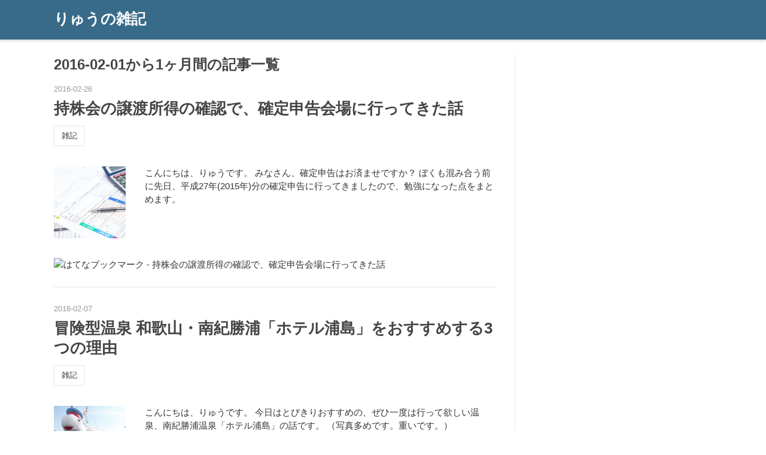

--- FILE ---
content_type: text/html; charset=utf-8
request_url: https://www.ryuno.net/archive/2016/2
body_size: 8430
content:
<!DOCTYPE html>
<html
  lang="ja"

data-admin-domain="//blog.hatena.ne.jp"
data-admin-origin="https://blog.hatena.ne.jp"
data-author="a-style"
data-avail-langs="ja en"
data-blog="a-style.hateblo.jp"
data-blog-host="a-style.hateblo.jp"
data-blog-is-public="1"
data-blog-name="りゅうの雑記"
data-blog-owner="a-style"
data-blog-show-ads=""
data-blog-show-sleeping-ads=""
data-blog-uri="https://www.ryuno.net/"
data-blog-uuid="6653586347146022049"
data-blogs-uri-base="https://www.ryuno.net"
data-brand="pro"
data-data-layer="{&quot;hatenablog&quot;:{&quot;admin&quot;:{},&quot;analytics&quot;:{&quot;brand_property_id&quot;:&quot;&quot;,&quot;measurement_id&quot;:&quot;&quot;,&quot;non_sampling_property_id&quot;:&quot;&quot;,&quot;property_id&quot;:&quot;UA-70476028-1&quot;,&quot;separated_property_id&quot;:&quot;UA-29716941-17&quot;},&quot;blog&quot;:{&quot;blog_id&quot;:&quot;6653586347146022049&quot;,&quot;content_seems_japanese&quot;:&quot;true&quot;,&quot;disable_ads&quot;:&quot;custom_domain&quot;,&quot;enable_ads&quot;:&quot;false&quot;,&quot;enable_keyword_link&quot;:&quot;false&quot;,&quot;entry_show_footer_related_entries&quot;:&quot;true&quot;,&quot;force_pc_view&quot;:&quot;true&quot;,&quot;is_public&quot;:&quot;true&quot;,&quot;is_responsive_view&quot;:&quot;true&quot;,&quot;is_sleeping&quot;:&quot;true&quot;,&quot;lang&quot;:&quot;ja&quot;,&quot;name&quot;:&quot;\u308a\u3085\u3046\u306e\u96d1\u8a18&quot;,&quot;owner_name&quot;:&quot;a-style&quot;,&quot;uri&quot;:&quot;https://www.ryuno.net/&quot;},&quot;brand&quot;:&quot;pro&quot;,&quot;page_id&quot;:&quot;archive&quot;,&quot;permalink_entry&quot;:null,&quot;pro&quot;:&quot;pro&quot;,&quot;router_type&quot;:&quot;blogs&quot;}}"
data-device="pc"
data-dont-recommend-pro="false"
data-global-domain="https://hatena.blog"
data-globalheader-color="b"
data-globalheader-type="pc"
data-has-touch-view="1"
data-help-url="https://help.hatenablog.com"
data-hide-header="1"
data-no-suggest-touch-view="1"
data-page="archive"
data-parts-domain="https://hatenablog-parts.com"
data-plus-available="1"
data-pro="true"
data-router-type="blogs"
data-sentry-dsn="https://03a33e4781a24cf2885099fed222b56d@sentry.io/1195218"
data-sentry-environment="production"
data-sentry-sample-rate="0.1"
data-static-domain="https://cdn.blog.st-hatena.com"
data-version="6d1f168243fdc977f4a5ebb79e76af"



  itemscope
  itemtype="http://schema.org/Blog"


  data-initial-state="{}"

  >
  <head prefix="og: http://ogp.me/ns# fb: http://ogp.me/ns/fb#">

  

  
  <meta name="viewport" content="width=device-width, initial-scale=1.0" />


  


  

  <meta name="robots" content="max-image-preview:large" />


  <meta charset="utf-8"/>
  <meta http-equiv="X-UA-Compatible" content="IE=7; IE=9; IE=10; IE=11" />
  <title>2016-02-01から1ヶ月間の記事一覧 - りゅうの雑記</title>

  
  <link rel="canonical" href="https://www.ryuno.net/archive/2016/02"/>



  

<meta itemprop="name" content="2016-02-01から1ヶ月間の記事一覧 - りゅうの雑記"/>

  <meta itemprop="image" content="https://cdn.user.blog.st-hatena.com/default_entry_og_image/38009/1514218159165489"/>


  <meta property="og:title" content="2016-02-01から1ヶ月間の記事一覧 - りゅうの雑記"/>
<meta property="og:type" content="blog"/>
  <meta property="og:url" content="https://www.ryuno.net/archive/2016/02"/>

  
  
  
  <meta property="og:image" content="https://cdn.image.st-hatena.com/image/scale/cb5202289f98f8466649b2c48dfa1191db8bf2ff/backend=imagemagick;enlarge=0;height=1000;version=1;width=1200/https%3A%2F%2Fcdn.user.blog.st-hatena.com%2Fdefault_entry_og_image%2F38009%2F1514218159165489"/>

<meta property="og:image:alt" content="2016-02-01から1ヶ月間の記事一覧 - りゅうの雑記"/>
  <meta property="og:description" content="りゅうの雑記" />
<meta property="og:site_name" content="りゅうの雑記"/>

    <meta name="twitter:card" content="summary" />  <meta name="twitter:title" content="2016-02-01から1ヶ月間の記事一覧 - りゅうの雑記" />  <meta name="twitter:description" content="りゅうの雑記" />  <meta name="twitter:app:name:iphone" content="はてなブログアプリ" />
  <meta name="twitter:app:id:iphone" content="583299321" />
  <meta name="twitter:app:url:iphone" content="hatenablog:///open?uri=https%3A%2F%2Fwww.ryuno.net%2Farchive%2F2016%2F2" />  <meta name="twitter:site" content="@ryunoq" />
  
    <meta name="google-site-verification" content="8Fg4ySFmiK4ZVSE-K7484xNg1a4kpBPSKun6HViaMzw" />
    <meta name="keywords" content="銀行員,転職,就職,融資,辞めたい,退職,銀行,ブログ" />


  
<script
  id="embed-gtm-data-layer-loader"
  data-data-layer-page-specific=""
>
(function() {
  function loadDataLayer(elem, attrName) {
    if (!elem) { return {}; }
    var json = elem.getAttribute(attrName);
    if (!json) { return {}; }
    return JSON.parse(json);
  }

  var globalVariables = loadDataLayer(
    document.documentElement,
    'data-data-layer'
  );
  var pageSpecificVariables = loadDataLayer(
    document.getElementById('embed-gtm-data-layer-loader'),
    'data-data-layer-page-specific'
  );

  var variables = [globalVariables, pageSpecificVariables];

  if (!window.dataLayer) {
    window.dataLayer = [];
  }

  for (var i = 0; i < variables.length; i++) {
    window.dataLayer.push(variables[i]);
  }
})();
</script>

<!-- Google Tag Manager -->
<script>(function(w,d,s,l,i){w[l]=w[l]||[];w[l].push({'gtm.start':
new Date().getTime(),event:'gtm.js'});var f=d.getElementsByTagName(s)[0],
j=d.createElement(s),dl=l!='dataLayer'?'&l='+l:'';j.async=true;j.src=
'https://www.googletagmanager.com/gtm.js?id='+i+dl;f.parentNode.insertBefore(j,f);
})(window,document,'script','dataLayer','GTM-P4CXTW');</script>
<!-- End Google Tag Manager -->











  <link rel="shortcut icon" href="https://www.ryuno.net/icon/favicon">
<link rel="apple-touch-icon" href="https://www.ryuno.net/icon/touch">
<link rel="icon" sizes="192x192" href="https://www.ryuno.net/icon/link">

  

<link rel="alternate" type="application/atom+xml" title="Atom" href="https://www.ryuno.net/feed"/>
<link rel="alternate" type="application/rss+xml" title="RSS2.0" href="https://www.ryuno.net/rss"/>

  
  
  <link rel="author" href="http://www.hatena.ne.jp/a-style/">


  

  
      <link rel="preload" href="https://cdn.image.st-hatena.com/image/scale/dd2bb7b53282f2adcd480245a670177be8f4c027/backend=imagemagick;height=500;quality=80;version=1;width=500/http%3A%2F%2Fcdn-ak.f.st-hatena.com%2Fimages%2Ffotolife%2Fa%2Fa-style%2F20160226%2F20160226172223.jpg" as="image"/>


  
    
<link rel="stylesheet" type="text/css" href="https://cdn.blog.st-hatena.com/css/blog.css?version=6d1f168243fdc977f4a5ebb79e76af"/>

    
  <link rel="stylesheet" type="text/css" href="https://usercss.blog.st-hatena.com/blog_style/6653586347146022049/cd6653e793e0638f24adae8fcac2fd5d698e6e98"/>
  
  

  

  
<script> </script>

  
<style>
  div#google_afc_user,
  div.google-afc-user-container,
  div.google_afc_image,
  div.google_afc_blocklink {
      display: block !important;
  }
</style>


  

  

  <link rel="stylesheet" href="https://maxcdn.bootstrapcdn.com/font-awesome/4.4.0/css/font-awesome.min.css">
<script async src="//pagead2.googlesyndication.com/pagead/js/adsbygoogle.js"></script>
<script>
     (adsbygoogle = window.adsbygoogle || []).push({
          google_ad_client: "ca-pub-9455249011256395",
          enable_page_level_ads: true
     });
</script>

<style type=”text/css”>
article em{
font-weight:bold;
font-style: normal;
margin:0 0.1em;
padding:0.1em 0.2em;
background:#fcfc60;
background:linear-gradient(to bottom, transparent 60%, #ffd700 60%) ;
}
article i{
font-style:oblique ;
}
</style>

  

</head>

  <body class="page-archive globalheader-off globalheader-ng-enabled">
    

<div id="globalheader-container"
  data-brand="hatenablog"
  style="display: none"
  >
  <iframe id="globalheader" height="37" frameborder="0" allowTransparency="true"></iframe>
</div>


  
  
  

  <div id="container">
    <div id="container-inner">
      <header id="blog-title" data-brand="hatenablog">
  <div id="blog-title-inner" >
    <div id="blog-title-content">
      <h1 id="title"><a href="https://www.ryuno.net/">りゅうの雑記</a></h1>
      
    </div>
  </div>
</header>

      

      
        
      
      



<div id="content">
  <div id="content-inner">
    <div id="wrapper">
      <div id="main">
        <div id="main-inner">
          

          



          

          
            <h2 class="archive-heading">
              2016-02-01から1ヶ月間の記事一覧
            </h2>
          

          
            <div class="archive-entries">
              
                
                  <section class="archive-entry test-archive-entry autopagerize_page_element" data-uuid="10328537792364870591">
<div class="archive-entry-header">
  <div class="date archive-date">
    <a href="https://www.ryuno.net/archive/2016/02/26" rel="nofollow">
      <time datetime="2016-02-26" title="2016-02-26">
        <span class="date-year">2016</span><span class="hyphen">-</span><span class="date-month">02</span><span class="hyphen">-</span><span class="date-day">26</span>
      </time>
    </a>
  </div>

  <h1 class="entry-title">
    <a class="entry-title-link" href="https://www.ryuno.net/entry/kakutei-shinkoku">持株会の譲渡所得の確認で、確定申告会場に行ってきた話</a>
    
    
  </h1>
</div>


  <div class="categories">
    
      <a href="https://www.ryuno.net/archive/category/%E9%9B%91%E8%A8%98" class="archive-category-link category-雑記">雑記</a>
    
  </div>


  <a href="https://www.ryuno.net/entry/kakutei-shinkoku" class="entry-thumb-link">
    <div class="entry-thumb" style="background-image: url('https://cdn.image.st-hatena.com/image/scale/dd2bb7b53282f2adcd480245a670177be8f4c027/backend=imagemagick;height=500;quality=80;version=1;width=500/http%3A%2F%2Fcdn-ak.f.st-hatena.com%2Fimages%2Ffotolife%2Fa%2Fa-style%2F20160226%2F20160226172223.jpg');">
    </div>
  </a>
<div class="archive-entry-body">
  <p class="entry-description">
    
      こんにちは、りゅうです。 みなさん、確定申告はお済ませですか？ ぼくも混み合う前に先日、平成27年(2015年)分の確定申告に行ってきましたので、勉強になった点をまとめます。
    
  </p>

  
    <div class="archive-entry-tags-wrapper">
  <div class="archive-entry-tags">  </div>
</div>

  

  <span class="social-buttons">
    
    
      <a href="https://b.hatena.ne.jp/entry/s/www.ryuno.net/entry/kakutei-shinkoku" class="bookmark-widget-counter">
        <img src="https://b.hatena.ne.jp/entry/image/https://www.ryuno.net/entry/kakutei-shinkoku" alt="はてなブックマーク - 持株会の譲渡所得の確認で、確定申告会場に行ってきた話" />
      </a>
    

    <span
      class="star-container"
      data-hatena-star-container
      data-hatena-star-url="https://www.ryuno.net/entry/kakutei-shinkoku"
      data-hatena-star-title="持株会の譲渡所得の確認で、確定申告会場に行ってきた話"
      data-hatena-star-variant="profile-icon"
      data-hatena-star-profile-url-template="https://blog.hatena.ne.jp/{username}/"
    ></span>
  </span>
</div>
</section>
              
                
                  <section class="archive-entry test-archive-entry autopagerize_page_element" data-uuid="6653586347156357546">
<div class="archive-entry-header">
  <div class="date archive-date">
    <a href="https://www.ryuno.net/archive/2016/02/07" rel="nofollow">
      <time datetime="2016-02-07" title="2016-02-07">
        <span class="date-year">2016</span><span class="hyphen">-</span><span class="date-month">02</span><span class="hyphen">-</span><span class="date-day">07</span>
      </time>
    </a>
  </div>

  <h1 class="entry-title">
    <a class="entry-title-link" href="https://www.ryuno.net/entry/hotel-urashima">冒険型温泉 和歌山・南紀勝浦「ホテル浦島」をおすすめする3つの理由</a>
    
    
  </h1>
</div>


  <div class="categories">
    
      <a href="https://www.ryuno.net/archive/category/%E9%9B%91%E8%A8%98" class="archive-category-link category-雑記">雑記</a>
    
  </div>


  <a href="https://www.ryuno.net/entry/hotel-urashima" class="entry-thumb-link">
    <div class="entry-thumb" style="background-image: url('https://cdn.image.st-hatena.com/image/scale/f3f78da4792b9a1612fecdface94936e95aed198/backend=imagemagick;height=500;quality=80;version=1;width=500/http%3A%2F%2Fcdn-ak.f.st-hatena.com%2Fimages%2Ffotolife%2Fa%2Fa-style%2F20160207%2F20160207184031.jpg');">
    </div>
  </a>
<div class="archive-entry-body">
  <p class="entry-description">
    
      こんにちは、りゅうです。 今日はとびきりおすすめの、ぜひ一度は行って欲しい温泉、南紀勝浦温泉「ホテル浦島」の話です。 （写真多めです。重いです。）
    
  </p>

  
    <div class="archive-entry-tags-wrapper">
  <div class="archive-entry-tags">  </div>
</div>

  

  <span class="social-buttons">
    
    
      <a href="https://b.hatena.ne.jp/entry/s/www.ryuno.net/entry/hotel-urashima" class="bookmark-widget-counter">
        <img src="https://b.hatena.ne.jp/entry/image/https://www.ryuno.net/entry/hotel-urashima" alt="はてなブックマーク - 冒険型温泉 和歌山・南紀勝浦「ホテル浦島」をおすすめする3つの理由" />
      </a>
    

    <span
      class="star-container"
      data-hatena-star-container
      data-hatena-star-url="https://www.ryuno.net/entry/hotel-urashima"
      data-hatena-star-title="冒険型温泉 和歌山・南紀勝浦「ホテル浦島」をおすすめする3つの理由"
      data-hatena-star-variant="profile-icon"
      data-hatena-star-profile-url-template="https://blog.hatena.ne.jp/{username}/"
    ></span>
  </span>
</div>
</section>
              
            </div>

          
        </div>

        
      </div>
    </div>

    
<aside id="box2">
  
  <div id="box2-inner">
    
      
<div class="hatena-module hatena-module-html">
  <div class="hatena-module-body">
    <script async src="https://pagead2.googlesyndication.com/pagead/js/adsbygoogle.js?client=ca-pub-9455249011256395"
     crossorigin="anonymous"></script>
<!-- -->
<ins class="adsbygoogle"
     style="display:block"
     data-ad-client="ca-pub-9455249011256395"
     data-ad-slot="9983498477"
     data-ad-format="auto"
     data-full-width-responsive="true"></ins>
<script>
     (adsbygoogle = window.adsbygoogle || []).push({});
</script>
  </div>
</div>

    
      

<div class="hatena-module hatena-module-profile">
  <div class="hatena-module-title">
    このブログについて
  </div>
  <div class="hatena-module-body">
    
    <a href="https://www.ryuno.net/about" class="profile-icon-link">
      <img src="https://cdn.profile-image.st-hatena.com/users/a-style/profile.png?1452328839"
      alt="id:a-style" class="profile-icon" />
    </a>
    

    

    

    
    <div class="profile-description">
      <p>運営者情報は<font color="#3772b8"><a href="https://www.ryuno.net/privacy">こちら</a></font><br />
普段考えていることを気ままに書いています。ご連絡は広告下のtwitterもしくはメール(ryunozakkiアットマークgmail.com)にお願いします。</p>

    </div>
    

    
      <div class="hatena-follow-button-box btn-subscribe js-hatena-follow-button-box"
  
  >

  <a href="#" class="hatena-follow-button js-hatena-follow-button">
    <span class="subscribing">
      <span class="foreground">読者です</span>
      <span class="background">読者をやめる</span>
    </span>
    <span class="unsubscribing" data-track-name="profile-widget-subscribe-button" data-track-once>
      <span class="foreground">読者になる</span>
      <span class="background">読者になる</span>
    </span>
  </a>
  <div class="subscription-count-box js-subscription-count-box">
    <i></i>
    <u></u>
    <span class="subscription-count js-subscription-count">
    </span>
  </div>
</div>

    

    
      <div class="hatena-follow-button-box">
        <a href="https://twitter.com/ryunoq" title="X（Twitter）アカウント" class="btn-twitter" data-lang="ja">
          <img src="https://cdn.blog.st-hatena.com/images/theme/plofile-socialize-x.svg?version=6d1f168243fdc977f4a5ebb79e76af" alt="X">
          <span>
            @ryunoqをフォロー
          </span>
        </a>
      </div>
    

    <div class="profile-about">
      <a href="https://www.ryuno.net/about">このブログについて</a>
    </div>

  </div>
</div>

    
      <div class="hatena-module hatena-module-recent-entries ">
  <div class="hatena-module-title">
    <a href="https://www.ryuno.net/archive">
      最新記事
    </a>
  </div>
  <div class="hatena-module-body">
    <ul class="recent-entries hatena-urllist urllist-with-thumbnails">
  
  
    
    <li class="urllist-item recent-entries-item">
      <div class="urllist-item-inner recent-entries-item-inner">
        
          
                      <a class="urllist-image-link recent-entries-image-link" href="https://www.ryuno.net/entry/nitori-rikarudo">
  <img alt="ニトリのワークチェア「リカルド」を買って後悔した話。" src="https://cdn.image.st-hatena.com/image/square/5ea12c2a10b6f52a92e3b5f69c8187d5c3fe71c7/backend=imagemagick;height=100;version=1;width=100/https%3A%2F%2Fcdn.user.blog.st-hatena.com%2Fdefault_entry_og_image%2F38009%2F1514218159165489" class="urllist-image recent-entries-image" title="ニトリのワークチェア「リカルド」を買って後悔した話。" width="100" height="100" loading="lazy">
</a>

          <a href="https://www.ryuno.net/entry/nitori-rikarudo" class="urllist-title-link recent-entries-title-link  urllist-title recent-entries-title">ニトリのワークチェア「リカルド」を買って後悔した話。</a>




          
          

                </div>
    </li>
  
    
    <li class="urllist-item recent-entries-item">
      <div class="urllist-item-inner recent-entries-item-inner">
        
          
                      <a class="urllist-image-link recent-entries-image-link" href="https://www.ryuno.net/entry/wfp-dm2023">
  <img alt="WFP（世界食糧計画）からの郵送物（ダイレクトメール、DM)を停止・止める方法" src="https://cdn.image.st-hatena.com/image/square/b087fc7968393855551dbacecef72c5a2c209aff/backend=imagemagick;height=100;version=1;width=100/https%3A%2F%2Fogimage.blog.st-hatena.com%2F6653586347146022049%2F6801883189063837380%2F1701610295" class="urllist-image recent-entries-image" title="WFP（世界食糧計画）からの郵送物（ダイレクトメール、DM)を停止・止める方法" width="100" height="100" loading="lazy">
</a>

          <a href="https://www.ryuno.net/entry/wfp-dm2023" class="urllist-title-link recent-entries-title-link  urllist-title recent-entries-title">WFP（世界食糧計画）からの郵送物（ダイレクトメール、DM)を停止・止める方法</a>




          
          

                </div>
    </li>
  
    
    <li class="urllist-item recent-entries-item">
      <div class="urllist-item-inner recent-entries-item-inner">
        
          
                      <a class="urllist-image-link recent-entries-image-link" href="https://www.ryuno.net/entry/iron2023">
  <img alt="休日にやることなくて絶望している人へたった1つの提案【ワイシャツのアイロンがけを超真剣にやる】" src="https://cdn.image.st-hatena.com/image/square/b02bb8cf25e10036020cccd9ab4398fcc9a819ea/backend=imagemagick;height=100;version=1;width=100/https%3A%2F%2Fm.media-amazon.com%2Fimages%2FI%2F41v1kYG-X3L._SL500_.jpg" class="urllist-image recent-entries-image" title="休日にやることなくて絶望している人へたった1つの提案【ワイシャツのアイロンがけを超真剣にやる】" width="100" height="100" loading="lazy">
</a>

          <a href="https://www.ryuno.net/entry/iron2023" class="urllist-title-link recent-entries-title-link  urllist-title recent-entries-title">休日にやることなくて絶望している人へたった1つの提案【ワイシャツのアイロンがけを超真剣にやる】</a>




          
          

                </div>
    </li>
  
    
    <li class="urllist-item recent-entries-item">
      <div class="urllist-item-inner recent-entries-item-inner">
        
          
                      <a class="urllist-image-link recent-entries-image-link" href="https://www.ryuno.net/entry/furusato2023">
  <img alt="【ふるさと納税】例年泉州タオルだけど2023年はどうしようか悩ましい件" src="https://cdn.image.st-hatena.com/image/square/a7d9ea825df006a839cc62e772e14edd3bf211a1/backend=imagemagick;height=100;version=1;width=100/https%3A%2F%2Fthumbnail.image.rakuten.co.jp%2F%400_mall%2Ff272132-izumisano%2Fcabinet%2Ff-item06%2F020c222_1.jpg%3F_ex%3D128x128" class="urllist-image recent-entries-image" title="【ふるさと納税】例年泉州タオルだけど2023年はどうしようか悩ましい件" width="100" height="100" loading="lazy">
</a>

          <a href="https://www.ryuno.net/entry/furusato2023" class="urllist-title-link recent-entries-title-link  urllist-title recent-entries-title">【ふるさと納税】例年泉州タオルだけど2023年はどうしようか悩ましい件</a>




          
          

                </div>
    </li>
  
    
    <li class="urllist-item recent-entries-item">
      <div class="urllist-item-inner recent-entries-item-inner">
        
          
                      <a class="urllist-image-link recent-entries-image-link" href="https://www.ryuno.net/entry/2022katte-review">
  <img alt="2022年の「買って良かった」の「その後」を振り返る編" src="https://cdn.image.st-hatena.com/image/square/5ea12c2a10b6f52a92e3b5f69c8187d5c3fe71c7/backend=imagemagick;height=100;version=1;width=100/https%3A%2F%2Fcdn.user.blog.st-hatena.com%2Fdefault_entry_og_image%2F38009%2F1514218159165489" class="urllist-image recent-entries-image" title="2022年の「買って良かった」の「その後」を振り返る編" width="100" height="100" loading="lazy">
</a>

          <a href="https://www.ryuno.net/entry/2022katte-review" class="urllist-title-link recent-entries-title-link  urllist-title recent-entries-title">2022年の「買って良かった」の「その後」を振り返る編</a>




          
          

                </div>
    </li>
  
</ul>

      </div>
</div>

    
      

<div class="hatena-module hatena-module-category">
  <div class="hatena-module-title">
    カテゴリー
  </div>
  <div class="hatena-module-body">
    <ul class="hatena-urllist">
      
        <li>
          <a href="https://www.ryuno.net/archive/category/%E3%82%AC%E3%82%B8%E3%82%A7%E3%83%83%E3%83%88" class="category-ガジェット">
            ガジェット (44)
          </a>
        </li>
      
        <li>
          <a href="https://www.ryuno.net/archive/category/%E9%9B%91%E8%A8%98" class="category-雑記">
            雑記 (45)
          </a>
        </li>
      
        <li>
          <a href="https://www.ryuno.net/archive/category/%E3%82%A2%E3%83%B3%E3%82%AC%E3%83%BC%E3%83%9E%E3%83%8D%E3%82%B8%E3%83%A1%E3%83%B3%E3%83%88" class="category-アンガーマネジメント">
            アンガーマネジメント (1)
          </a>
        </li>
      
        <li>
          <a href="https://www.ryuno.net/archive/category/%E6%9B%B8%E8%A9%95" class="category-書評">
            書評 (4)
          </a>
        </li>
      
        <li>
          <a href="https://www.ryuno.net/archive/category/%E9%8A%80%E8%A1%8C%E3%82%A8%E3%83%94%E3%82%BD%E3%83%BC%E3%83%89" class="category-銀行エピソード">
            銀行エピソード (17)
          </a>
        </li>
      
        <li>
          <a href="https://www.ryuno.net/archive/category/%E9%8A%80%E8%A1%8C%E5%93%A1%E3%81%AE%E8%BB%A2%E8%81%B7%E3%82%B7%E3%83%AA%E3%83%BC%E3%82%BA" class="category-銀行員の転職シリーズ">
            銀行員の転職シリーズ (24)
          </a>
        </li>
      
        <li>
          <a href="https://www.ryuno.net/archive/category/%E9%8A%80%E8%A1%8C%E6%A5%AD%E5%8B%99%E6%A4%9C%E5%AE%9A" class="category-銀行業務検定">
            銀行業務検定 (5)
          </a>
        </li>
      
        <li>
          <a href="https://www.ryuno.net/archive/category/%E5%B0%B1%E6%B4%BB" class="category-就活">
            就活 (4)
          </a>
        </li>
      
    </ul>
  </div>
</div>

    
      

<div class="hatena-module hatena-module-archive" data-archive-type="default" data-archive-url="https://www.ryuno.net/archive">
  <div class="hatena-module-title">
    <a href="https://www.ryuno.net/archive">月別アーカイブ</a>
  </div>
  <div class="hatena-module-body">
    
      
        <ul class="hatena-urllist">
          
            <li class="archive-module-year archive-module-year-hidden" data-year="2024">
              <div class="archive-module-button">
                <span class="archive-module-hide-button">▼</span>
                <span class="archive-module-show-button">▶</span>
              </div>
              <a href="https://www.ryuno.net/archive/2024" class="archive-module-year-title archive-module-year-2024">
                2024
              </a>
              <ul class="archive-module-months">
                
                  <li class="archive-module-month">
                    <a href="https://www.ryuno.net/archive/2024/01" class="archive-module-month-title archive-module-month-2024-1">
                      2024 / 1
                    </a>
                  </li>
                
              </ul>
            </li>
          
            <li class="archive-module-year archive-module-year-hidden" data-year="2023">
              <div class="archive-module-button">
                <span class="archive-module-hide-button">▼</span>
                <span class="archive-module-show-button">▶</span>
              </div>
              <a href="https://www.ryuno.net/archive/2023" class="archive-module-year-title archive-module-year-2023">
                2023
              </a>
              <ul class="archive-module-months">
                
                  <li class="archive-module-month">
                    <a href="https://www.ryuno.net/archive/2023/12" class="archive-module-month-title archive-module-month-2023-12">
                      2023 / 12
                    </a>
                  </li>
                
                  <li class="archive-module-month">
                    <a href="https://www.ryuno.net/archive/2023/11" class="archive-module-month-title archive-module-month-2023-11">
                      2023 / 11
                    </a>
                  </li>
                
              </ul>
            </li>
          
            <li class="archive-module-year archive-module-year-hidden" data-year="2022">
              <div class="archive-module-button">
                <span class="archive-module-hide-button">▼</span>
                <span class="archive-module-show-button">▶</span>
              </div>
              <a href="https://www.ryuno.net/archive/2022" class="archive-module-year-title archive-module-year-2022">
                2022
              </a>
              <ul class="archive-module-months">
                
                  <li class="archive-module-month">
                    <a href="https://www.ryuno.net/archive/2022/12" class="archive-module-month-title archive-module-month-2022-12">
                      2022 / 12
                    </a>
                  </li>
                
                  <li class="archive-module-month">
                    <a href="https://www.ryuno.net/archive/2022/07" class="archive-module-month-title archive-module-month-2022-7">
                      2022 / 7
                    </a>
                  </li>
                
                  <li class="archive-module-month">
                    <a href="https://www.ryuno.net/archive/2022/03" class="archive-module-month-title archive-module-month-2022-3">
                      2022 / 3
                    </a>
                  </li>
                
                  <li class="archive-module-month">
                    <a href="https://www.ryuno.net/archive/2022/02" class="archive-module-month-title archive-module-month-2022-2">
                      2022 / 2
                    </a>
                  </li>
                
                  <li class="archive-module-month">
                    <a href="https://www.ryuno.net/archive/2022/01" class="archive-module-month-title archive-module-month-2022-1">
                      2022 / 1
                    </a>
                  </li>
                
              </ul>
            </li>
          
            <li class="archive-module-year archive-module-year-hidden" data-year="2021">
              <div class="archive-module-button">
                <span class="archive-module-hide-button">▼</span>
                <span class="archive-module-show-button">▶</span>
              </div>
              <a href="https://www.ryuno.net/archive/2021" class="archive-module-year-title archive-module-year-2021">
                2021
              </a>
              <ul class="archive-module-months">
                
                  <li class="archive-module-month">
                    <a href="https://www.ryuno.net/archive/2021/08" class="archive-module-month-title archive-module-month-2021-8">
                      2021 / 8
                    </a>
                  </li>
                
                  <li class="archive-module-month">
                    <a href="https://www.ryuno.net/archive/2021/01" class="archive-module-month-title archive-module-month-2021-1">
                      2021 / 1
                    </a>
                  </li>
                
              </ul>
            </li>
          
            <li class="archive-module-year archive-module-year-hidden" data-year="2020">
              <div class="archive-module-button">
                <span class="archive-module-hide-button">▼</span>
                <span class="archive-module-show-button">▶</span>
              </div>
              <a href="https://www.ryuno.net/archive/2020" class="archive-module-year-title archive-module-year-2020">
                2020
              </a>
              <ul class="archive-module-months">
                
                  <li class="archive-module-month">
                    <a href="https://www.ryuno.net/archive/2020/12" class="archive-module-month-title archive-module-month-2020-12">
                      2020 / 12
                    </a>
                  </li>
                
                  <li class="archive-module-month">
                    <a href="https://www.ryuno.net/archive/2020/08" class="archive-module-month-title archive-module-month-2020-8">
                      2020 / 8
                    </a>
                  </li>
                
                  <li class="archive-module-month">
                    <a href="https://www.ryuno.net/archive/2020/07" class="archive-module-month-title archive-module-month-2020-7">
                      2020 / 7
                    </a>
                  </li>
                
                  <li class="archive-module-month">
                    <a href="https://www.ryuno.net/archive/2020/06" class="archive-module-month-title archive-module-month-2020-6">
                      2020 / 6
                    </a>
                  </li>
                
                  <li class="archive-module-month">
                    <a href="https://www.ryuno.net/archive/2020/03" class="archive-module-month-title archive-module-month-2020-3">
                      2020 / 3
                    </a>
                  </li>
                
                  <li class="archive-module-month">
                    <a href="https://www.ryuno.net/archive/2020/02" class="archive-module-month-title archive-module-month-2020-2">
                      2020 / 2
                    </a>
                  </li>
                
                  <li class="archive-module-month">
                    <a href="https://www.ryuno.net/archive/2020/01" class="archive-module-month-title archive-module-month-2020-1">
                      2020 / 1
                    </a>
                  </li>
                
              </ul>
            </li>
          
            <li class="archive-module-year archive-module-year-hidden" data-year="2018">
              <div class="archive-module-button">
                <span class="archive-module-hide-button">▼</span>
                <span class="archive-module-show-button">▶</span>
              </div>
              <a href="https://www.ryuno.net/archive/2018" class="archive-module-year-title archive-module-year-2018">
                2018
              </a>
              <ul class="archive-module-months">
                
                  <li class="archive-module-month">
                    <a href="https://www.ryuno.net/archive/2018/05" class="archive-module-month-title archive-module-month-2018-5">
                      2018 / 5
                    </a>
                  </li>
                
              </ul>
            </li>
          
            <li class="archive-module-year archive-module-year-hidden" data-year="2017">
              <div class="archive-module-button">
                <span class="archive-module-hide-button">▼</span>
                <span class="archive-module-show-button">▶</span>
              </div>
              <a href="https://www.ryuno.net/archive/2017" class="archive-module-year-title archive-module-year-2017">
                2017
              </a>
              <ul class="archive-module-months">
                
                  <li class="archive-module-month">
                    <a href="https://www.ryuno.net/archive/2017/01" class="archive-module-month-title archive-module-month-2017-1">
                      2017 / 1
                    </a>
                  </li>
                
              </ul>
            </li>
          
            <li class="archive-module-year archive-module-year-hidden" data-year="2016">
              <div class="archive-module-button">
                <span class="archive-module-hide-button">▼</span>
                <span class="archive-module-show-button">▶</span>
              </div>
              <a href="https://www.ryuno.net/archive/2016" class="archive-module-year-title archive-module-year-2016">
                2016
              </a>
              <ul class="archive-module-months">
                
                  <li class="archive-module-month">
                    <a href="https://www.ryuno.net/archive/2016/07" class="archive-module-month-title archive-module-month-2016-7">
                      2016 / 7
                    </a>
                  </li>
                
                  <li class="archive-module-month">
                    <a href="https://www.ryuno.net/archive/2016/05" class="archive-module-month-title archive-module-month-2016-5">
                      2016 / 5
                    </a>
                  </li>
                
                  <li class="archive-module-month">
                    <a href="https://www.ryuno.net/archive/2016/04" class="archive-module-month-title archive-module-month-2016-4">
                      2016 / 4
                    </a>
                  </li>
                
                  <li class="archive-module-month">
                    <a href="https://www.ryuno.net/archive/2016/03" class="archive-module-month-title archive-module-month-2016-3">
                      2016 / 3
                    </a>
                  </li>
                
                  <li class="archive-module-month">
                    <a href="https://www.ryuno.net/archive/2016/02" class="archive-module-month-title archive-module-month-2016-2">
                      2016 / 2
                    </a>
                  </li>
                
                  <li class="archive-module-month">
                    <a href="https://www.ryuno.net/archive/2016/01" class="archive-module-month-title archive-module-month-2016-1">
                      2016 / 1
                    </a>
                  </li>
                
              </ul>
            </li>
          
            <li class="archive-module-year archive-module-year-hidden" data-year="2015">
              <div class="archive-module-button">
                <span class="archive-module-hide-button">▼</span>
                <span class="archive-module-show-button">▶</span>
              </div>
              <a href="https://www.ryuno.net/archive/2015" class="archive-module-year-title archive-module-year-2015">
                2015
              </a>
              <ul class="archive-module-months">
                
                  <li class="archive-module-month">
                    <a href="https://www.ryuno.net/archive/2015/12" class="archive-module-month-title archive-module-month-2015-12">
                      2015 / 12
                    </a>
                  </li>
                
                  <li class="archive-module-month">
                    <a href="https://www.ryuno.net/archive/2015/11" class="archive-module-month-title archive-module-month-2015-11">
                      2015 / 11
                    </a>
                  </li>
                
              </ul>
            </li>
          
        </ul>
      
    
  </div>
</div>

    
      <div class="hatena-module hatena-module-search-box">
  <div class="hatena-module-title">
    検索
  </div>
  <div class="hatena-module-body">
    <form class="search-form" role="search" action="https://www.ryuno.net/search" method="get">
  <input type="text" name="q" class="search-module-input" value="" placeholder="記事を検索" required>
  <input type="submit" value="検索" class="search-module-button" />
</form>

  </div>
</div>

    
      
    
      
<div class="hatena-module hatena-module-html">
  <div class="hatena-module-body">
    <script async src="https://pagead2.googlesyndication.com/pagead/js/adsbygoogle.js?client=ca-pub-9455249011256395"
     crossorigin="anonymous"></script>
<!-- -->
<ins class="adsbygoogle"
     style="display:block"
     data-ad-client="ca-pub-9455249011256395"
     data-ad-slot="2155403065"
     data-ad-format="auto"
     data-full-width-responsive="true"></ins>
<script>
     (adsbygoogle = window.adsbygoogle || []).push({});
</script>
  </div>
</div>

    
    
  </div>
</aside>



  </div>
</div>


      

      

    </div>
  </div>
  

  
  <script async src="https://s.hatena.ne.jp/js/widget/star.js"></script>
  
  
  <script>
    if (typeof window.Hatena === 'undefined') {
      window.Hatena = {};
    }
    if (!Hatena.hasOwnProperty('Star')) {
      Hatena.Star = {
        VERSION: 2,
      };
    }
  </script>


  
    <div id="fb-root"></div>
<script>(function(d, s, id) {
  var js, fjs = d.getElementsByTagName(s)[0];
  if (d.getElementById(id)) return;
  js = d.createElement(s); js.id = id;
  js.src = "//connect.facebook.net/ja_JP/sdk.js#xfbml=1&appId=719729204785177&version=v17.0";
  fjs.parentNode.insertBefore(js, fjs);
}(document, 'script', 'facebook-jssdk'));</script>

  
  

<div class="quote-box">
  <div class="tooltip-quote tooltip-quote-stock">
    <i class="blogicon-quote" title="引用をストック"></i>
  </div>
  <div class="tooltip-quote tooltip-quote-tweet js-tooltip-quote-tweet">
    <a class="js-tweet-quote" target="_blank" data-track-name="quote-tweet" data-track-once>
      <img src="https://cdn.blog.st-hatena.com/images/admin/quote/quote-x-icon.svg?version=6d1f168243fdc977f4a5ebb79e76af" title="引用して投稿する" >
    </a>
  </div>
</div>

<div class="quote-stock-panel" id="quote-stock-message-box" style="position: absolute; z-index: 3000">
  <div class="message-box" id="quote-stock-succeeded-message" style="display: none">
    <p>引用をストックしました</p>
    <button class="btn btn-primary" id="quote-stock-show-editor-button" data-track-name="curation-quote-edit-button">ストック一覧を見る</button>
    <button class="btn quote-stock-close-message-button">閉じる</button>
  </div>

  <div class="message-box" id="quote-login-required-message" style="display: none">
    <p>引用するにはまずログインしてください</p>
    <button class="btn btn-primary" id="quote-login-button">ログイン</button>
    <button class="btn quote-stock-close-message-button">閉じる</button>
  </div>

  <div class="error-box" id="quote-stock-failed-message" style="display: none">
    <p>引用をストックできませんでした。再度お試しください</p>
    <button class="btn quote-stock-close-message-button">閉じる</button>
  </div>

  <div class="error-box" id="unstockable-quote-message-box" style="display: none; position: absolute; z-index: 3000;">
    <p>限定公開記事のため引用できません。</p>
  </div>
</div>

<script type="x-underscore-template" id="js-requote-button-template">
  <div class="requote-button js-requote-button">
    <button class="requote-button-btn tipsy-top" title="引用する"><i class="blogicon-quote"></i></button>
  </div>
</script>



  
  <div id="hidden-subscribe-button" style="display: none;">
    <div class="hatena-follow-button-box btn-subscribe js-hatena-follow-button-box"
  
  >

  <a href="#" class="hatena-follow-button js-hatena-follow-button">
    <span class="subscribing">
      <span class="foreground">読者です</span>
      <span class="background">読者をやめる</span>
    </span>
    <span class="unsubscribing" data-track-name="profile-widget-subscribe-button" data-track-once>
      <span class="foreground">読者になる</span>
      <span class="background">読者になる</span>
    </span>
  </a>
  <div class="subscription-count-box js-subscription-count-box">
    <i></i>
    <u></u>
    <span class="subscription-count js-subscription-count">
    </span>
  </div>
</div>

  </div>

  



    


  <script async src="https://platform.twitter.com/widgets.js" charset="utf-8"></script>

<script src="https://b.st-hatena.com/js/bookmark_button.js" charset="utf-8" async="async"></script>


<script type="text/javascript" src="https://cdn.blog.st-hatena.com/js/external/jquery.min.js?v=1.12.4&amp;version=6d1f168243fdc977f4a5ebb79e76af"></script>







<script src="https://cdn.blog.st-hatena.com/js/texts-ja.js?version=6d1f168243fdc977f4a5ebb79e76af"></script>



  <script id="vendors-js" data-env="production" src="https://cdn.blog.st-hatena.com/js/vendors.js?version=6d1f168243fdc977f4a5ebb79e76af" crossorigin="anonymous"></script>

<script id="hatenablog-js" data-env="production" src="https://cdn.blog.st-hatena.com/js/hatenablog.js?version=6d1f168243fdc977f4a5ebb79e76af" crossorigin="anonymous" data-page-id="archive-year-month"></script>


  <script>Hatena.Diary.GlobalHeader.init()</script>







    

    





  </body>
</html>


--- FILE ---
content_type: text/html; charset=utf-8
request_url: https://www.google.com/recaptcha/api2/aframe
body_size: 267
content:
<!DOCTYPE HTML><html><head><meta http-equiv="content-type" content="text/html; charset=UTF-8"></head><body><script nonce="YRwkMRa7XQjmgdrk8KI1ZQ">/** Anti-fraud and anti-abuse applications only. See google.com/recaptcha */ try{var clients={'sodar':'https://pagead2.googlesyndication.com/pagead/sodar?'};window.addEventListener("message",function(a){try{if(a.source===window.parent){var b=JSON.parse(a.data);var c=clients[b['id']];if(c){var d=document.createElement('img');d.src=c+b['params']+'&rc='+(localStorage.getItem("rc::a")?sessionStorage.getItem("rc::b"):"");window.document.body.appendChild(d);sessionStorage.setItem("rc::e",parseInt(sessionStorage.getItem("rc::e")||0)+1);localStorage.setItem("rc::h",'1768958768565');}}}catch(b){}});window.parent.postMessage("_grecaptcha_ready", "*");}catch(b){}</script></body></html>

--- FILE ---
content_type: text/css; charset=utf-8
request_url: https://usercss.blog.st-hatena.com/blog_style/6653586347146022049/cd6653e793e0638f24adae8fcac2fd5d698e6e98
body_size: 9074
content:
/* <system section="theme" selected="10328749687197818725"> */
@charset "UTF-8";
/*
Theme Name: 510.0
Theme URI: http://blog.hatena.ne.jp/-/store/theme/6653586347149180725
Description: Innocentをベースにモバイルユーザビリティの向上を目的に改良した、レスポンシブデザイン対応のブログテーマです。<br><br>改変元のテーマの作者 (半月)<br>改変元のテーマ名(Innocent)<br>改変元のテーマのストアURL(http://blog.hatena.ne.jp/-/store/theme/6653586347149180725)
Author: hogehoge223
Author http://www.gamehuntblog.com/
*/
/* Responsive: yes */
@import url("https://maxcdn.bootstrapcdn.com/font-awesome/4.5.0/css/font-awesome.min.css");
/* http://meyerweb.com/eric/tools/css/reset/
   v2.0 | 20110126
   License: none (public domain)
*/
html, body, div, span, applet, object, iframe,
h1, h2, h3, h4, h5, h6, p, blockquote, pre,
a, abbr, acronym, address, big, cite, code,
del, dfn, em, img, ins, kbd, q, s, samp,
small, strike, strong, sub, sup, tt, var,
b, u, i, center,
dl, dt, dd, ol, ul, li,
fieldset, form, label, legend,
table, caption, tbody, tfoot, thead, tr, th, td,
article, aside, canvas, details, embed,
figure, figcaption, footer, header, hgroup,
menu, nav, output, ruby, section, summary,
time, mark, audio, video {
  margin: 0;
  padding: 0;
  border: 0;
  font-size: 100%;
  font: inherit;
  vertical-align: baseline; }

/* HTML5 display-role reset for older browsers */
article, aside, details, figcaption, figure,
footer, header, hgroup, menu, nav, section {
  display: block; }

ol, ul {
  list-style: none; }

blockquote, q {
  quotes: none; }

blockquote:before, blockquote:after,
q:before, q:after {
  content: '';
  content: none; }

table {
  border-collapse: collapse;
  border-spacing: 0; }

a {
  background-color: transparent; }

a:hover {
  cursor: pointer; }

a:active, a:hover {
  outline: 0; }

b, strong {
  font-weight: bold; }

mark {
  background: #ff0;
  color: #000; }

small {
  font-size: 80%; }

sub, sup {
  font-size: 75%;
  line-height: 0;
  position: relative;
  vertical-align: baseline; }

sup {
  top: -0.5em; }

sub {
  bottom: -0.25em; }

img {
  border: 0; }

svg:not(:root) {
  overflow: hidden; }

figure {
  margin: 1em 40px; }

hr {
  -moz-box-sizing: content-box;
  box-sizing: content-box;
  height: 0; }

pre {
  overflow: auto; }

code, kbd, pre, samp {
  font-family: monospace, monospace;
  font-size: 1em; }

button, input, optgroup, select, textarea {
  color: inherit;
  font: inherit;
  margin: 0; }

button {
  overflow: visible; }

button, select {
  text-transform: none; }

button, html input[type="button"],
input[type="reset"], input[type="submit"] {
  -webkit-appearance: button;
  cursor: pointer; }

button[disabled], html input[disabled] {
  cursor: default; }

button::-moz-focus-inner, input::-moz-focus-inner {
  border: 0;
  padding: 0; }

input {
  line-height: normal; }

input[type="checkbox"], input[type="radio"] {
  box-sizing: border-box;
  padding: 0; }

input[type="number"]::-webkit-inner-spin-button, input[type="number"]::-webkit-outer-spin-button {
  height: auto; }

input[type="search"] {
  -webkit-appearance: textfield;
  -moz-box-sizing: content-box;
  -webkit-box-sizing: content-box;
  box-sizing: content-box; }

input[type="search"]::-webkit-search-cancel-button, input[type="search"]::-webkit-search-decoration {
  -webkit-appearance: none; }

textarea, input[type="text"], input[type="number"] {
  -webkit-appearance: none;
  border-radius: 0; }

fieldset {
  border: 1px solid #c0c0c0;
  margin: 0 2px;
  padding: 0.35em 0.625em 0.75em; }

legend {
  border: 0;
  padding: 0; }

textarea {
  overflow: auto; }

optgroup {
  font-weight: bold; }

table {
  border-collapse: collapse;
  border-spacing: 0; }

td, th {
  padding: 0; }

::-moz-selection {
  background-color: #ccc;
  color: #fff; }

::selection {
  background-color: #ccc;
  color: #fff; }

html {
  -webkit-text-size-adjust: none; }

body {
  color: #333;
  font-size: 15px;
  font-family: "ヒラギノ角ゴシック", "Hiragino Kaku Gothic ProN", "ヒラギノ角ゴ ProN W3", Meryo, "メイリオ", Osaka, "ＭＳ Ｐゴシック", "MS P Gothic", sans-serif;
  line-height: 1.5;
  word-wrap: break-word;
  background: #fff; }

a {
  color: inherit;
  text-decoration: none; }
  @media screen and (min-width: 1024px) {
    a:hover {
      color: #41769f; } }

h1 {
  font-size: 1.625rem;
  margin-top: 2em;
  margin-bottom: 1em; }

h2 {
  font-size: 1.5rem;
  margin-top: 2em;
  margin-bottom: 1em; }

h5 {
  font-size: 1.125rem;
  margin-top: 1em;
  margin-bottom: 0.5em; }

h6 {
  font-size: 1rem;
  margin-top: 1em;
  margin-bottom: 0.5em; }

p {
  margin: 0 0 1.5em; }

ul, ol {
  margin: 0 0 1.5em 0;
  padding: 0; }

ul {
  list-style: circle; }

ol {
  list-style: decimal; }

ul li, ol li {
  margin-bottom: .35em; }
  ul li:last-child, ol li:last-child {
    margin-bottom: 0; }

li > ul, li > ol {
  margin-bottom: 0;
  margin-left: 1.5em; }

dl {
  margin: 0; }

dt {
  font-weight: 700;
  margin-bottom: 0.75em; }

dd {
  margin: 0 0 1.5em 1.5em; }

/**
  ヘッダー
*/
#globalheader-container {
  color: #eee;
  background: #376b89; }

#blog-title {
  color: #fff;
  font-size: 24px;
  text-align: center;
  padding: 5px 0 16px;
  background: #376b89 !important;
  box-shadow: 0 3px 3px 0 rgba(0, 0, 0, 0.13); }
  @media screen and (min-width: 1024px) {
    #blog-title {
      text-align: left; } }
  @media screen and (max-width: 1023px) {
    #blog-title {
      padding-top: 6px; } }

.globalheader-off #blog-title {
  padding-top: 14px; }

.header-image-only #title {
  width: 210px;
  height: 26px; }

#title {
  display: inline-block;
  font-size: 25px;
  font-weight: bold;
  line-height: 1.2;
  margin: 0; }
  @media screen and (max-width: 1023px) {
    #title {
      font-size: 22px; } }

#title a {
  color: #fff; }
  @media screen and (max-width: 1023px) {
    #title a a:hover {
      opacity: 0.7; } }

#blog-description {
  color: #e7f1fd;
  font-size: 12px;
  font-weight: normal;
  letter-spacing: normal;
  margin: 8px 0 0; }

@media screen and (max-width: 1023px) {
  #blog-description {
    font-size: 11px;
    margin-top: 6px; } }

/**
  ナビゲーション
*/
#global-navigation {
  background: #376b89;
  font-size: 0;
  margin-top: -18px;
  padding: 5px 0 4px;
  box-shadow: 0 3px 3px 0 rgba(0, 0, 0, 0.13); }
  #global-navigation .global-navigation-inner {
    -webkit-font-smoothing: antialiased;
    margin: 0 auto;
    height: 40px;
    white-space: nowrap; }
    @media screen and (max-width: 1023px) {
      #global-navigation .global-navigation-inner {
        width: 100%;
        height: 38px;
        padding: 0 16px;
        overflow-x: auto;
        overflow-y: hidden;
        box-sizing: border-box;
        text-align: center;
        -webkit-overflow-scrolling: touch; } }
  #global-navigation .menu {
    display: inline-block; }
    #global-navigation .menu:first-child a {
      padding-left: 0; }
    #global-navigation .menu a {
      display: block;
      color: #d2e2f7;
      font-size: 14px;
      font-weight: bold;
      padding: 10px 10px 0;
      height: 40px;
      text-align: center;
      overflow: hidden;
      box-sizing: border-box; }
      @media screen and (min-width: 1024px) {
        #global-navigation .menu a:hover {
          color: #fff; } }
      @media screen and (max-width: 539px) {
        #global-navigation .menu a {
          padding: 9px 10px 0;
          height: 38px; } }

#content-inner {
  max-width: 656px;
  margin: 0 auto; }

@media screen and (max-width: 767px) {
  #content-inner {
    padding: 0 16px; } }

@media screen and (max-width: 539px) {
  #content-inner {
    padding: 0 12px; } }

#top-box {
  padding-top: 24px; }

@media screen and (max-width: 539px) {
  #top-box {
    padding-top: 20px; } }

#content {
  padding-top: 24px; }

@media screen and (max-width: 539px) {
  #content {
    padding-top: 20px; } }

#top-box + #content {
  border-top: 0; }

.entry, .page-archive .archive-entry {
  border-bottom: 1px solid #e6e6e6;
  margin-bottom: 26px;
  padding-bottom: 26px; }

.entry-footer {
  margin-top: 20px; }

.pager {
  margin-bottom: 36px; }

#wrapper {
  border-bottom: 1px solid #e6e6e6;
  margin-bottom: 36px; }

.hatena-module {
  margin-bottom: 48px; }

#footer {
  padding-bottom: 28px;
  padding-top: 28px; }

@media screen and (max-width: 1023px) {
  #footer-inner, .breadcrumb-inner {
    padding-left: 36px;
    padding-right: 36px; } }

@media screen and (min-width: 1024px) {
  #footer-inner, .breadcrumb-inner {
    padding-left: 54px;
    padding-right: 54px; }
  .pager {
    margin-bottom: 48px; }
  #wrapper {
    margin-bottom: 48px; } }

#blog-title-inner, #footer-inner, .breadcrumb-inner {
  margin: 0 auto;
  max-width: 656px;
  padding: 0 12px; }

.entry-content {
  font-size: 16px;
  margin-top: 28px; }
  @media screen and (max-width: 539px) {
    .entry-content {
      margin-top: 18px; } }
  .entry-content ul, .entry-content ol {
    margin-left: 22px; }
    .entry-content ul > li > ul, .entry-content ul > li ol, .entry-content ol > li > ul, .entry-content ol > li ol {
      margin-top: .3em; }
  .entry-content ul > li > ul {
    list-style: disc; }
  .entry-content .check {
    border: 1px solid #9ecfc1;
    background: #ecf6f3;
    border-radius: 4px;
    padding: 12px 14px;
    margin-bottom: 1.5em; }
    .entry-content .check ul, .entry-content .check ol {
      margin-left: 20px; }
      .entry-content .check ul:last-child, .entry-content .check ol:last-child {
        margin-bottom: 0; }
    .entry-content .check br {
      display: none; }

.breadcrumb {
  font-size: 0.9375em; }

.breadcrumb-gt {
  margin: 0 4px; }

.breadcrumb-inner {
  font-size: 11px;
  color: #777;
  line-height: 1.5; }

.page-entry .breadcrumb {
  margin-bottom: 0; }

.entry-header {
  position: relative; }

.entry-title {
  color: #444;
  font-size: 26px;
  font-weight: bold;
  line-height: 1.3;
  margin: 0; }
  @media screen and (max-width: 539px) {
    .entry-title {
      font-size: 22px; } }

.date {
  color: #999;
  font-size: 0.875em;
  margin-bottom: 7px; }

.categories {
  font-size: 0.875em;
  margin-top: 12px; }

.categories a {
  border: 1px solid #e6e6e6;
  border-radius: 2px;
  float: left;
  display: block;
  line-height: 32px;
  margin: 0 6px 6px 0;
  padding: 0 12px; }
  @media screen and (min-width: 1024px) {
    .categories a:hover {
      background-color: #f6f6f6;
      color: #333; } }

.entry-header-menu {
  background-color: #fff;
  border-radius: 50%;
  box-shadow: 0 1px 3px rgba(0, 0, 0, 0.12), 0 1px 2px rgba(0, 0, 0, 0.24);
  height: 48px;
  line-height: 1;
  text-align: center;
  width: 48px;
  position: absolute;
  top: 0;
  right: -55px; }

.entry-header-menu a::before {
  content: "\f044";
  display: block;
  font: normal 16px/48px FontAwesome;
  margin-left: 4px;
  margin-top: 2px;
  vertical-align: middle; }

.entry-header-menu a {
  font-size: 0;
  display: block;
  height: 100%;
  width: 100%; }

@media screen and (max-width: 1023px) {
  .entry-header-menu {
    display: none !important; } }

.entry-header .social-buttons {
  font-size: 0;
  line-height: 1;
  margin: 12px 0 -8px; }

.entry-header .social-button-item {
  display: inline-block;
  margin: 0 8px 8px 0; }

.customized-header {
  margin-top: 18px; }

.entry-content > *:first-child {
  margin-top: 0; }

.entry-content > *:last-child {
  margin-bottom: 0; }

.entry-content .entry-see-more {
  display: inline-block;
  color: #f8f8f8;
  font-size: 14px;
  line-height: 44px;
  min-width: 176px;
  text-align: center;
  text-decoration: none;
  background: #333;
  border-radius: 2px;
  box-sizing: border-box;
  transition: all linear .2s; }
  @media screen and (min-width: 1024px) {
    .entry-content .entry-see-more:hover {
      background-color: #555; } }

.entry-content .footnote {
  font-size: 0.875em;
  line-height: 1.5; }

.entry-content .footnote p.footnote {
  font-size: 1em;
  margin: 0 0 0.5em; }

.entry-content .footnote p.footnote:last-child {
  margin-bottom: 0; }

.entry-footer-section {
  color: #999;
  display: block;
  font-size: 0.875em;
  margin-bottom: 24px; }

.entry-footer .social-buttons {
  font-size: 0;
  line-height: 1;
  margin-bottom: 24px; }

.entry-footer .social-button-item {
  display: inline-block;
  margin: 0 8px 8px 0; }

.page-index .customized-footer, .page-category-category_name .customized-footer {
  display: none; }

.customized-footer {
  margin-bottom: 28px; }

.entry-content a, .comment-content a {
  color: #3872b8;
  text-decoration: underline; }

.entry-content a.keyword, .comment-content a.keyword {
  border-bottom: 1px dotted;
  text-decoration: none; }

.table-of-contents, .entry-content ul.table-of-contents {
  border: 1px solid #e6e6e6;
  padding: 14px 18px;
  margin: 0 0 25px 0;
  list-style: circle; }
  .table-of-contents li, .entry-content ul.table-of-contents li {
    margin-left: 20px;
    margin-bottom: 0; }
    .table-of-contents li:not(:last-child), .entry-content ul.table-of-contents li:not(:last-child) {
      padding-bottom: 4px; }
  .table-of-contents ul, .entry-content ul.table-of-contents ul {
    margin-top: 4px;
    list-style: disc; }

h3 {
  font-size: 20px;
  font-weight: bold;
  color: #fff;
  background-color: #43759d;
  border-left: 5px solid #629fcc;
  padding: 12px 14px 12px 14px;
  border-radius: 4px;
  line-height: 1.3;
  letter-spacing: normal;
  margin: 1.5em 0 1.3em; }
  @media screen and (max-width: 539px) {
    h3 {
      padding: 10px 12px; } }

h4 {
  color: #444;
  font-size: 19px;
  font-weight: bold;
  padding: 0 0 6px 0;
  border-bottom: 2px solid #5095c5;
  letter-spacing: normal;
  margin: 1.5em 0 1.2em; }
  @media screen and (max-width: 1023px) {
    h4 {
      margin-bottom: 1em; } }

h5 {
  color: #444;
  font-size: 20px;
  font-weight: bold;
  border-left: 4px solid #477ea8;
  padding-left: 12px;
  margin: 1.5em 0 1.2em; }
  @media screen and (max-width: 1023px) {
    h5 {
      margin-bottom: 1em; } }

.entry-content table {
  width: 100%;
  font-size: 14px;
  margin-bottom: 25px; }
  @media screen and (min-width: 1024px) {
    .entry-content table {
      border: 1px solid #dadada; } }
  @media screen and (max-width: 1023px) {
    .entry-content table {
      display: block;
      overflow-x: auto;
      word-wrap: break-word;
      word-break: keep-all; } }
  @media screen and (max-width: 539px) {
    .entry-content table {
      font-size: 13px; } }
  .entry-content table tr:nth-child(odd) td {
    background: #f8f8f8; }
  .entry-content table th, .entry-content table td {
    padding: 8px 9px;
    border: 1px solid #d8d8d8; }
    @media screen and (max-width: 1023px) {
      .entry-content table th, .entry-content table td {
        padding: 7px 9px;
        border: 1px solid #ddd; } }
  .entry-content table th {
    font-weight: bold;
    text-align: left;
    background: #f8f8f8; }

pre, .entry-content pre {
  border: 1px solid #e6e6e6;
  font-family: Consolas, "Courier New", Courier, Monaco, monospace;
  font-size: 0.9375em;
  line-height: 1.4;
  margin: 0 0 1.7em;
  padding: 1.6em;
  word-wrap: normal; }

code, .entry-content code {
  background-color: #fee5ee;
  border: 0;
  border-radius: 0;
  color: #f92672;
  font-family: Consolas, "Courier New", Courier, Monaco, monospace;
  font-size: 0.9375em;
  margin: 0;
  padding: 0; }

pre > code, .entry-content pre > code {
  color: inherit;
  font-family: inherit;
  font-size: 1em;
  margin: 0;
  padding: 0; }

blockquote, .entry-content blockquote {
  border: 1px solid #e6e6e6;
  color: #4a4a4a;
  margin: 1.85em 0 1.7em;
  padding: 32px 24px 0.1em;
  position: relative; }

@media screen and (max-width: 767px) {
  blockquote, .entry-content blockquote {
    padding: 28px 18px 0.1em; } }

blockquote::before, .entry-content blockquote::before {
  background-color: #fff;
  content: "\f10d";
  display: inline-block;
  font: normal 28px/1 FontAwesome;
  vertical-align: middle;
  position: absolute;
  top: -10px;
  left: 24px; }

blockquote cite, .entry-content blockquote cite {
  display: block;
  margin-bottom: 1.5em;
  text-align: right; }

blockquote > *:first-child, .entry-content blockquote > *:first-child {
  margin-top: 0; }

hr {
  background-color: #e6e6e6;
  border: 0;
  height: 1px;
  margin: 0 0 28px; }

img {
  height: auto;
  max-width: 100%;
  vertical-align: middle; }

embed, iframe, object {
  max-width: 100%; }

.hatena-asin-detail ul {
  margin: 0; }
  .hatena-asin-detail ul li {
    font-size: 14px; }
    @media screen and (max-width: 539px) {
      .hatena-asin-detail ul li {
        font-size: 13px; } }
    .hatena-asin-detail ul li:not(:last-child) {
      margin-bottom: 3px; }

h2.archive-heading {
  color: #444;
  font-size: 24px;
  font-weight: bold;
  margin: 0 0 13px; }

.archive-entry-body p.entry-description {
  margin: 0 0 14px; }

/* ASIN, iTunes */
.hatena-asin-detail, .itunes-embed {
  border: 1px solid #e6e6e6;
  font-size: 0.9375em;
  line-height: 1.5;
  margin: 0 0 1.7em;
  padding: 12px 17px;
  position: relative; }
  .hatena-asin-detail:before, .itunes-embed:before {
    color: #e6e6e6;
    display: inline-block;
    font: normal normal normal 32px/1 FontAwesome;
    vertical-align: middle;
    position: absolute;
    bottom: 0;
    right: 0; }
  @media screen and (max-width: 539px) {
    .hatena-asin-detail, .itunes-embed {
      padding: 12px 14px 10px; } }

.itunes-embed::before {
  content: "\f179"; }

.hatena-asin-detail:before {
  content: "\f270"; }

.hatena-asin-detail .hatena-asin-detail-image, .hatena-asin-detail .itunes-embed .itunes-embed-image {
  float: left;
  margin-right: 1.6em;
  max-width: 60px; }
  @media screen and (max-width: 539px) {
    .hatena-asin-detail .hatena-asin-detail-image, .hatena-asin-detail .itunes-embed .itunes-embed-image {
      margin-right: 1.2em; } }

@media screen and (min-width: 768px) {
  .hatena-asin-detail .hatena-asin-detail-image, .itunes-embed .itunes-embed-image {
    max-width: 100px; } }

.hatena-asin-detail .hatena-asin-detail-info, .itunes-embed .itunes-embed-info {
  overflow: hidden; }

.hatena-asin-detail .hatena-asin-detail-title, .itunes-embed .itunes-embed-title {
  margin-bottom: 0.5em; }
  @media screen and (min-width: 1024px) {
    .hatena-asin-detail .hatena-asin-detail-title, .itunes-embed .itunes-embed-title {
      font-size: 1.1em; } }

.hatena-asin-detail .hatena-asin-detail-info ul li:last-child, .itunes-embed .itunes-embed-info ul li:last-child {
  margin-top: 0.4em; }

/* Repeatable Patterns
   ========================================================================== */
.hatena-image-right {
  margin: 0 0 1.5em 1.5em; }

.hatena-image-left {
  margin: 0 1.5em 1.5em 0; }

#content-inner::before, #content-inner::after, #main-inner::before, #main-inner::after, .categories::before, .categories::after, .entry-content::before, .entry-content::after, .comment-box::before, .comment-box::after, .pager::before, .pager::after, #box2-inner::before, #box2-inner::after, .hatena-urllist::before, .hatena-urllist::after {
  content: "";
  display: table; }

#content-inner::after, #main-inner::after, .categories::after, .entry-content::after, .comment-box::after, .pager::after, #box2-inner::after, .hatena-urllist::after {
  clear: both; }

@media screen and (min-width: 1024px) {
  #blog-title-inner, #content-inner, #footer-inner, .global-navigation-inner, .breadcrumb-inner, .main-navigation-inner {
    max-width: 1065px; }
  .main-navigation-inner {
    padding-left: 54px;
    padding-right: 54px; }
  #content {
    padding-bottom: 48px; }
  #wrapper {
    border-bottom: 0;
    box-sizing: border-box;
    float: left;
    margin-right: -330px;
    margin-bottom: 0;
    padding-right: 330px;
    width: 100%; }
  #main-inner {
    border-right: 1px solid #e6e6e6;
    padding-right: 30px; }
  #box2 {
    float: right;
    width: 330px; }
  #box2-inner {
    border-left: 1px solid #e6e6e6;
    margin-left: -1px;
    padding-left: 30px; } }

@media screen and (min-width: 1280px) {
  #blog-title-inner, #content-inner, #footer-inner, .breadcrumb-inner, .global-navigation-inner, .main-navigation-inner {
    max-width: 1101px; } }

#recommend-entries {
  background-color: #fff;
  padding: 48px 0; }

#recommend-entries-inner {
  margin: 0 auto;
  max-width: 1101px;
  padding: 0 54px; }

#recommend-entries .hatena-module-entries-access-ranking {
  margin-bottom: 0; }

#recommend-entries .urllist-with-thumbnails {
  display: -webkit-box;
  display: -webkit-flex;
  display: -ms-flexbox;
  display: flex;
  margin: 0; }

#recommend-entries .urllist-item {
  border-top: 0;
  padding: 0;
  width: 20%;
  position: relative; }

@media screen and (max-width: 1279px) {
  #recommend-entries-inner {
    max-width: 1065px; }
  #recommend-entries .urllist-item {
    width: 25%; }
  #recommend-entries .urllist-item:nth-child(5) {
    display: none; } }

@media screen and (max-width: 1023px) {
  #recommend-entries-inner {
    max-width: 656px; }
  #recommend-entries .urllist-item {
    width: 33.3333%; }
  #recommend-entries .urllist-item:nth-child(4) {
    display: none; } }

@media screen and (max-width: 767px) {
  #recommend-entries-inner {
    padding: 0 36px; } }

@media screen and (max-width: 599px) {
  #recommend-entries .urllist-item {
    width: 50%; }
  #recommend-entries .urllist-item:nth-child(3) {
    display: none; } }

@media screen and (max-width: 539px) {
  #recommend-entries {
    display: none; } }

#recommend-entries .urllist-image-link {
  display: block;
  margin: 0;
  overflow: hidden; }

#recommend-entries .urllist-image {
  box-sizing: border-box;
  float: none;
  margin: 0;
  opacity: 0.8;
  width: 100%;
  -webkit-transition: all .3s ease;
  transition: all .3s ease; }

#recommend-entries .urllist-item:hover .urllist-image {
  opacity: 1;
  -webkit-transform: scale(1.2);
  transform: scale(1.2); }

#recommend-entries .urllist-title-link {
  background-color: rgba(0, 0, 0, 0.5);
  background: transparent -webkit-linear-gradient(transparent, rgba(0, 0, 0, 0.5));
  background: transparent linear-gradient(transparent, rgba(0, 0, 0, 0.5));
  box-sizing: border-box;
  color: #fff;
  font-size: 0.8667em;
  font-weight: 700;
  line-height: 1.2;
  padding: 16px 12px 11px;
  width: 100%;
  position: absolute;
  left: 0;
  bottom: 0; }

#recommend-entries .bookmark-widget-counter {
  display: inline-block;
  line-height: 1;
  position: absolute;
  top: 10px;
  right: 12px; }

.page-archive .archive-entry-body {
  margin-top: 28px; }

.page-archive .entry-thumb {
  margin: 28px 26px 26px 0; }

@media screen and (min-width: 768px) {
  .page-archive .entry-thumb {
    margin-right: 32px;
    margin-bottom: 32px; } }

.page-archive .social-buttons {
  clear: both;
  display: block; }

.comment-box {
  text-align: right; }

.comment-box .comment {
  list-style: none;
  margin: 0;
  padding: 0; }

.entry-comment {
  border-top: 1px solid #ddd;
  padding: 20px 0 20px 60px;
  position: relative;
  text-align: left; }

.entry-comment:first-child {
  border-top: 0;
  margin-top: 16px;
  padding-top: 0; }

.entry-comment .comment-user-name {
  color: #222;
  display: block;
  font-weight: 700;
  margin-bottom: 6px; }

.entry-comment .comment-user-name img {
  border-radius: 2px;
  height: 40px !important;
  width: 40px !important;
  position: absolute;
  top: 28px;
  left: 0; }

.entry-comment:first-child .comment-user-name img {
  top: 0; }

@media screen and (min-width: 768px) {
  .entry-comment {
    padding-left: 72px; }
  .entry-comment .comment-user-name img {
    height: 48px !important;
    width: 48px !important; } }

.comment-content {
  margin-bottom: 12px; }

.comment-content > p:last-child {
  margin-bottom: 0; }

.comment-metadata {
  color: #999;
  font-size: 0.9333em;
  margin-bottom: 0; }

.leave-comment-title {
  color: #333;
  border: 1px solid #ddd;
  box-sizing: border-box;
  display: inline-block;
  font-size: 14px;
  line-height: 40px;
  min-width: 170px;
  text-align: center;
  border-radius: 2px; }

@media screen and (min-width: 768px) {
  .leave-comment-title:hover {
    background-color: #f6f6f6;
    color: #333; } }

/**
  ページャー
*/
.pager {
  font-size: 0.9375em; }
  .pager.autopagerize_insert_before {
    margin-right: 20px; }
  .pager a {
    text-decoration: underline; }

.pager-prev::before, .pager-next::before {
  color: #999;
  display: block;
  font-size: 0.875em;
  margin-bottom: 3px;
  text-transform: uppercase; }

.pager-prev {
  float: left;
  text-align: left;
  width: 48%; }
  .pager-prev::before {
    content: "前の記事"; }

.pager-next {
  float: right;
  text-align: right;
  width: 48%; }
  .pager-next::before {
    content: "次の記事"; }

.pager-arrow {
  display: none; }

.hatena-module {
  font-size: 0.9375em;
  line-height: 1.5; }

.hatena-module-title {
  color: #222;
  font-weight: 700;
  margin-bottom: 18px; }

.hatena-urllist {
  list-style: none;
  margin: -12px 0;
  padding: 0; }

.hatena-urllist li {
  border-top: 1px solid #e6e6e6;
  padding: 12px 0;
  position: relative; }

.hatena-urllist li:first-child {
  border-top: 0; }

.id {
  display: block;
  font-weight: 700;
  margin-bottom: 8px; }

.profile-icon {
  border-radius: 2px;
  float: left;
  height: 48px;
  margin: 0 20px 20px 0;
  width: 48px; }

.page-about .entry-content img.profile-icon {
  margin: 0 8px 8px 0; }

.profile-description > p:last-child {
  margin-bottom: 0; }

.hatena-follow-button-box {
  margin-top: 24px; }

.hatena-follow-button-box + .hatena-follow-button-box {
  margin-top: 8px; }

/**
  最新記事・注目記事
*/
.urllist-date-link {
  color: #999;
  font-size: 13px;
  overflow: hidden;
  padding-bottom: 3px; }

.urllist-title-link {
  font-size: 1em; }

.urllist-categories {
  font-size: 0.8667em;
  overflow: hidden;
  padding-top: 3px; }

.urllist-category-link {
  font-size: 1em;
  margin-right: 6px; }

.urllist-entry-body {
  color: #999;
  font-size: 0.8667em;
  line-height: inherit;
  overflow: hidden;
  padding-top: 3px; }

.urllist-with-thumbnails {
  margin: -20px 0; }
  .urllist-with-thumbnails li::before {
    content: none; }
  .urllist-with-thumbnails li {
    border-top: 1px solid #e6e6e6;
    padding: 14px 0; }
    .urllist-with-thumbnails li:first-child {
      border-top: 0; }
    .urllist-with-thumbnails li .urllist-image {
      float: left;
      margin: 0 13px 0 0;
      border-radius: 3px;
      width: 70px;
      height: 70px; }
      @media screen and (min-width: 1024px) {
        .urllist-with-thumbnails li .urllist-image:hover {
          opacity: .8; } }

/* Recent Comment */
.recent-comments .user-id img {
  border-radius: 2px;
  margin-right: 5px;
  vertical-align: middle;
  position: relative;
  top: -2px; }

.recent-comments .recent-comment-time {
  color: #999;
  font-size: 0.8667em;
  font-style: normal;
  opacity: 1; }

/* Archive - List Style */
.hatena-urllist .archive-module-year {
  padding-left: 24px; }

.hatena-urllist .archive-module-year .archive-module-months {
  margin-bottom: -2px;
  margin-top: 2px; }

.hatena-urllist .archive-module-year .archive-module-month {
  margin-left: 0;
  padding: 2px 0 2px 24px; }

.hatena-urllist .archive-module-year .archive-module-button {
  display: inline-block;
  font-size: 0;
  opacity: 1;
  position: absolute;
  top: 14px;
  left: 7px; }

.hatena-urllist .archive-module-year .archive-module-show-button, .hatena-urllist .archive-module-year .archive-module-hide-button {
  opacity: 1; }

.hatena-urllist .archive-module-year .archive-module-show-button::before, .hatena-urllist .archive-module-year .archive-module-hide-button::before {
  color: #999;
  font: normal 16px/1 FontAwesome;
  display: inline-block;
  -webkit-transition: .3s all ease;
  transition: all .3s ease;
  vertical-align: middle;
  position: relative; }

.hatena-urllist .archive-module-year .archive-module-show-button:hover::before, .hatena-urllist .archive-module-year .archive-module-hide-button:hover::before {
  color: #111; }

.hatena-urllist .archive-module-year .archive-module-show-button::before {
  content: "\f105"; }

.hatena-urllist .archive-module-year .archive-module-hide-button::before {
  content: "\f107";
  left: -3px; }

/* Archive - Calendar Style */
.archive-module-calendar .archive-module-calendar-selector {
  margin-bottom: 24px; }

.archive-module-calendar table {
  font-size: 1em;
  margin-bottom: 0; }

.archive-module-calendar th, .archive-module-calendar td {
  font-size: 0.9333em;
  line-height: 40px;
  padding: 0; }

.archive-module-calendar th a, .archive-module-calendar td a {
  text-decoration: underline; }

/**
  カテゴリ
*/
.hatena-module-category .hatena-urllist {
  margin: 0 0 -6px;
  padding: 0; }

.hatena-module-category .hatena-urllist li::before {
  content: none; }

.hatena-module-category .hatena-urllist li {
  border-top: 0;
  display: block;
  float: left;
  margin: 0 6px 6px 0;
  padding: 0; }

.hatena-module-category .hatena-urllist li a {
  border: 1px solid #e6e6e6;
  border-radius: 2px;
  display: block;
  font-size: 0.8667em;
  line-height: 32px;
  padding: 0 12px; }

@media screen and (min-width: 768px) {
  .hatena-module-category .hatena-urllist li a:hover {
    background-color: #f6f6f6;
    color: #333; } }

/**
  検索
*/
.search-form, .search-result-form {
  background-color: transparent;
  border-radius: 0;
  border: 0;
  box-sizing: border-box;
  max-width: 336px;
  position: relative; }

.search-form .search-module-input, .search-result .search-result-input {
  width: 100%;
  border: 1px solid #ddd;
  box-shadow: none;
  height: 44px;
  line-height: 44px;
  outline: 0;
  padding: 8px 52px 8px 12px;
  box-sizing: border-box; }

.search-result-form .search-result-input {
  font-size: 0.9375em; }

@media screen and (min-width: 1024px) {
  .search-result-input:hover {
    border-color: #bbb; } }

.search-form .search-module-button, .search-result-form .search-result-button {
  background: transparent url("https://cdn.blog.st-hatena.com/images/theme/search.png?version=6d1f168243fdc977f4a5ebb79e76af") no-repeat center center;
  border: 0;
  height: 44px;
  line-height: 44px;
  opacity: 0.6;
  overflow: hidden;
  padding: 0;
  text-indent: 100%;
  -webkit-transition: all .3s ease;
  transition: all .3s ease;
  width: 44px;
  white-space: nowrap;
  position: absolute;
  top: 1px;
  right: 1px; }

.search-form .search-module-button:hover, .search-result-form .search-result-button:hover {
  opacity: 1; }

.search-result {
  margin-bottom: 40px; }

.search-result + p {
  margin-bottom: 36px; }

.page-archive span.highlight {
  background-color: #fee5ee;
  border: 0;
  border-radius: 0;
  color: #f92672;
  font-weight: 700;
  margin: 0;
  padding: 0; }

/* Group */
.hatena-module-circles .circle-urllist {
  margin: -20px 0; }

.hatena-module-circles .circle-urllist li {
  padding: 20px 0; }

.hatena-module-circles .circle-urllist li a .circle-image {
  border: 1px solid #e6e6e6;
  border-radius: 2px;
  box-sizing: border-box;
  height: 44px;
  margin-right: 20px;
  padding: 8px;
  width: 44px; }

/**
  フッター
*/
#footer {
  background-color: #3a3a3a;
  color: rgba(255, 255, 255, 0.9);
  font-size: 0.875em;
  text-align: center; }

@media screen and (min-width: 1024px) {
  #footer {
    text-align: left; }
  #footer a:hover {
    color: #fff; } }

#footer address, #footer p {
  margin: 0; }

#footer address img {
  display: none; }

#footer p {
  color: rgba(255, 255, 255, 0.5); }

/**
  カラーボックス
*/
#colorbox, #cboxOverlay, #cboxWrapper {
  overflow: visible; }

#cboxOverlay {
  background-color: #000;
  opacity: 0.85 !important; }

#colorbox #cboxContent, #colorbox #cboxContent #cboxLoadedContent {
  background-color: transparent;
  overflow: visible !important; }

.cboxPhoto {
  box-shadow: 0 0 20px rgba(0, 0, 0, 0.7); }

/*
  広告
*/
.google-afc-image, .google-afc-text {
  font-family: inherit;
  font-size: inherit;
  margin: 0 0 32px; }

.page-archive .google-afc-image, .page-archive .google-afc-text {
  border-bottom: 1px solid #e6e6e6;
  margin-bottom: 36px;
  padding-bottom: 36px; }

@media screen and (min-width: 768px) {
  .page-archive .google-afc-image, .page-archive .google-afc-text {
    margin-bottom: 48px;
    padding-bottom: 48px; } }

.google-afc-image div.google_ads_by, .google-afc-text div.google_ads_by {
  font-size: 13px;
  margin-bottom: 8px; }

.google-afc-image ul, .google-afc-text ul {
  margin: 0; }

.google-afc-image li, .google-afc-text li {
  margin: 0 !important; }

.google-afc-image ul .title, .google-afc-text ul .title {
  font-size: 17px;
  margin-bottom: 8px; }

.google-afc-image ul .title a, .google-afc-text ul .title a {
  font-size: 17px !important;
  letter-spacing: normal;
  padding: 0; }

.google-afc-image ul .summary, .google-afc-text ul .summary {
  font-size: 13px !important;
  margin: 0 8px 0 0; }

.google-afc-image ul .visible_url, .google-afc-text ul .visible_url {
  font-size: 13px; }

.google-afc-image ul .visible_url a, .google-afc-text ul .visible_url a {
  font-size: 13px !important;
  letter-spacing: normal;
  padding: 0; }

.google-afc-image .open-pro-modal, .google-afc-text .open-pro-modal {
  font-size: 13px;
  padding-top: 16px; }

.custom-adsense-label {
  color: #888;
  font-size: 12px;
  margin-bottom: 8px; }

.custom-adsense-style {
  text-align: center;
  margin: 0 auto; }

@media screen and (max-width: 479px) and (min-width: 336px) {
  .custom-adsense-style {
    width: 336px;
    height: 280px; } }

@media screen and (max-width: 335px) {
  .custom-adsense-style {
    width: 300px;
    height: 250px; } }

.profile-icon {
  border-radius: 4px;
  margin: 0 14px 20px 0; }

.hatena-module-title {
  font-size: 14px;
  font-weight: bold;
  color: #464646;
  border-bottom: 1px solid #bbb;
  padding-bottom: 4px; }

.sidebar-adsense {
  text-align: center; }

.ssPanel {
  padding: 12px 0 !important; }

.ssPanel div.ssTitle {
  padding-left: 13px !important; }

.ssPanel > div.ssOriginalTemplateImgContainer {
  padding-left: 0 !important; }

/**
  アプリーチ
*/
#appreach-box {
  max-width: 500px;
  border: 1px solid #ddd;
  background: #fff;
  padding: 4px 6px;
  border-radius: 4px;
  line-height: 1.4;
  box-shadow: 0 1px 1px 0 rgba(0, 0, 0, 0.06); }

#appreach-box br {
  display: none; }

#appreach-image {
  margin-right: 15px !important;
  margin-bottom: 0 !important; }

#appreach-appname {
  color: #3a3a3a;
  font-size: 18px;
  font-weight: bold; }

#appreach-developer, #appreach-price, .appreach-powered {
  color: #888;
  font-size: 11px !important; }

#appreach-box .appreach-links {
  margin-top: 10px; }

#appreach-itunes-link {
  margin-right: 10px; }

@media screen and (min-width: 768px) {
  #appreach-box .appreach-links img:hover {
    opacity: 0.8; } }

/**
  フォローボタン
**/
.custom-sns-follow-button {
  text-align: center;
  font-size: 0;
  margin-left: -8px;
  margin-right: -8px; }
  .custom-sns-follow-button.article-bottom {
    margin-top: 28px; }
  .custom-sns-follow-button.narrow {
    margin-left: -5px;
    margin-right: -5px; }
  .custom-sns-follow-button .title {
    color: #555;
    font-size: 15px;
    font-weight: bold;
    margin-bottom: 12px; }
  .custom-sns-follow-button ul {
    margin: 0; }
  .custom-sns-follow-button.narrow li {
    padding: 0 5px; }
    .custom-sns-follow-button.narrow li a {
      padding: 9px 0; }
  .custom-sns-follow-button li {
    display: inline-block;
    width: 33.3%;
    font-size: 14px;
    box-sizing: border-box;
    padding: 0 8px; }
    @media screen and (max-width: 539px) {
      .custom-sns-follow-button li {
        padding: 0 5px; } }
    .custom-sns-follow-button li a {
      display: block;
      color: #fff;
      padding: 13px 0;
      text-align: center;
      text-decoration: none;
      border-radius: 3px;
      background: #fff; }
      @media screen and (min-width: 1024px) {
        .custom-sns-follow-button li a {
          transition: linear all .3s; } }
      @media screen and (max-width: 539px) {
        .custom-sns-follow-button li a {
          padding: 9px 0; } }
    .custom-sns-follow-button li .hatena {
      background: #777;
      border: 1px solid #777; }
    .custom-sns-follow-button li .twitter {
      background: #559fee;
      border: 1px solid #559fee; }
    .custom-sns-follow-button li .feedly {
      background: #60c667;
      border: 1px solid #60c667; }
    @media screen and (min-width: 768px) {
      .custom-sns-follow-button li a:hover {
        color: #fff; }
      .custom-sns-follow-button li .hatena:hover {
        color: #777;
        background: #fff; }
      .custom-sns-follow-button li .twitter:hover {
        color: #559fee;
        background: #fff; }
      .custom-sns-follow-button li .feedly:hover {
        color: #60c667;
        background: #fff; } }

/**
  Millard
*/
.ssLimitedContainerHeader {
  margin-top: 20px; }

.ssArticlesContainer .ssImg {
  border-radius: 2px; }

/* </system> */

/* <system section="background" selected="default"> */
/* default */
/* </system> */

.booklink-box, .kaerebalink-box {
    font-family:'Lucida Grande','Hiragino Kaku Gothic ProN', Meiryo, sans-serif;
    padding: 22px 25px 22px 25px;
    width: 94%;
    margin: 0 auto 15px;
    border: 3px solid #dfdfdf;
    box-sizing: border-box;
    text-align: center;
}
.booklink-image, .kaerebalink-image {
    width: 100%;
    margin: 0 0 5px 0;
}
.booklink-image img, .kaerebalink-image img {}
.booklink-info, .kaerebalink-info {
    line-height: 125%;
    width: 100%;
}
.booklink-name, .kaerebalink-name {
    margin: 0 0 4px 0;
}
.booklink-name a, .kaerebalink-name a {
    color: #0066cc;
    text-decoration: underline;
}
.booklink-name > a, .kaerebalink-name > a {
    font-size: 16px;
}
.booklink-name a:hover, .kaerebalink-name a:hover {
    color: #FF9900;
}
.booklink-powered-date, .kaerebalink-powered-date {
     font-size: 8px;
}
.booklink-detail, .kaerebalink-detail {
    color: #333333;
    font-size: 12px;
    margin: 0 0 10px 0;
}
.booklink-link2, .kaerebalink-link1 {}
.booklink-link2 a, .kaerebalink-link1 a {
    width: 90%;
    display: block;
    margin: 0px auto 8px;
    padding: 10px 1px;
    text-decoration: none;
    font-size: 14px;
    font-weight: bold;
    box-shadow: 2px 2px 1px #dcdcdc;
}
.booklink-link2 a:hover, .kaerebalink-link1 a:hover {
    opacity: 0.6;
}

@media screen and (min-width: 800px) {

.booklink-box, .kaerebalink-box {
    text-align: left;
    display: table;
}
.booklink-image, .kaerebalink-image {
    vertical-align: top;
    box-sizing: border-box;
    display: table-cell;
    width: 111px;
    text-align: center;
    margin: 0;
}
.booklink-image img, .kaerebalink-image img {
    max-width: 100%
}
.booklink-info, .kaerebalink-info {
    line-height: 125%;
    vertical-align: top;
    box-sizing: border-box;
    display: table-cell;
    padding-left: 25px;
    width: auto;
}
.booklink-name, .kaerebalink-name {
    margin: 0 0 24px 0;
}
.booklink-name > a, .kaerebalink-name > a {
    font-size: 16px;
}
.booklink-powered-date, .kaerebalink-powered-date {
    margin: 6px 0 0 0;
}
.booklink-detail, .kaerebalink-detail {
    margin: 0 0 14px 0;
}
.booklink-link2 a, .kaerebalink-link1 a {
    width: auto;
    text-align: center;
    margin: none;
}
.booklink-link2 > div, .kaerebalink-link1 > div {
    width: 33.33%;
    padding: 0 5px 5px 0;
    box-sizing: border-box;
    float: left;
}
}

.shoplinkamazon a {
    color: #ffffff;
    background: #ff9901;
    border: 2px solid #ff9901;
}
.shoplinkrakuten a {
    color: #ffffff;
    background: #bf0000;
    border: 2px solid #bf0000;
}
.shoplinkkindle a {
    color: #ffffff;
    background: #0074c1;
    border: 2px solid #0074c1;
}


/* boxのCSS　*/
.box3 {
    padding: 0.5em 1em;
    margin: 2em 0;
    color: #2c2c2f;
    background: #cde4ff;/*背景色*/
}
.box3 p {
    margin: 0; 
    padding: 0;
}

.box6 {
    padding: 0.5em 1em;
    margin: 2em 0;
    background: #f0f7ff;
    border: dashed 2px #5b8bd0;/*点線*/
}
.box6 p {
    margin: 0; 
    padding: 0;
}

.keiko {
  background: linear-gradient(transparent 50%, yellow 50%);
}

/* boxのCSS　*/


/* 吹き出しのCSS　*/
.entry-content .l-fuki,
.entry-content .r-fuki {
  position: relative;
  width: calc(100% - 82px);
  box-sizing: border-box;
  -webkit-box-sizing: border-box;
  padding: 20px;
  border-radius: 6px;
  border: 2px solid #ddd;
  box-shadow: 0 3px 8px -2px rgba(0,0,0,.16);
  background-color: #fff;
  z-index: 1;
  box-sizing: border-box;
}
.entry-content .l-fuki {
  margin: 20px auto 36px 0;
}
.entry-content .r-fuki {
  margin: 20px 0 36px auto;
}
.entry-content .l-fuki::before,
.entry-content .r-fuki::before {
  position: absolute;
  content: "";
  top: 16px;
  width: 10px;
  height: 10px;
  border-right: 2px solid #ddd;
  border-bottom: 2px solid #ddd;
  background-color: #fff;
  z-index: 2;
}
.entry-content .l-fuki::before {
  right: -7px;
  transform: rotate(-45deg);
  -webkit-transform: rotate(-45deg);
}
.entry-content .r-fuki::before {
  left: -7px;
  transform: rotate(135deg);
  -webkit-transform: rotate(135deg);
}
.entry-content .l-fuki::after,
.entry-content .r-fuki::after {
  position: absolute;
  content: "";
  width: 60px;
  height: 60px;
  top: -6px;
  border-radius: 50%;
  border: 3px solid #fff;
  background-size: cover;
  background-position: center center;
  background-repeat: no-repeat;
  box-shadow: 1px 1px 5px #aaa;
  box-sizing: border-box;
}
.entry-content .l-fuki::after {
  right: -82px;
}
.entry-content .r-fuki::after {
  left: -82px;
}
@media screen and (min-width: 478px) {
  .entry-content .l-fuki::after,
  .entry-content .r-fuki::after {
    width: 80px;
    height: 80px;
  }
  .entry-content .l-fuki,
  .entry-content .r-fuki {
    width: calc(100% - 106px);
  }
  .entry-content .l-fuki::after {
    right: -106px;
  }
  .entry-content .r-fuki::after {
    left: -106px;
  }
}
.ryuu::after {background-image:url(https://cdn-ak.f.st-hatena.com/images/fotolife/a/a-style/20160114/20160114165619.jpg);}
.nayami::after {background-image:url(https://cdn-ak.f.st-hatena.com/images/fotolife/a/a-style/20200224/20200224132843.png);}
.nayamioko::after {background-image:url(https://cdn-ak.f.st-hatena.com/images/fotolife/a/a-style/20200302/20200302203450.png);}
.nayao::after {background-image:url(https://cdn-ak.f.st-hatena.com/images/fotolife/a/a-style/20200224/20200224181150.jpg);}

);}

/* 吹き出しのCSSのおわり　*/

